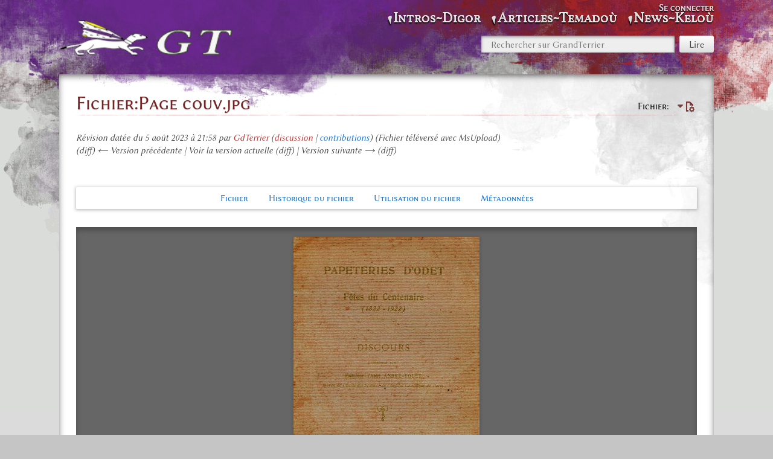

--- FILE ---
content_type: text/html; charset=UTF-8
request_url: https://grandterrier.bzh/index.php?title=Fichier:Page_couv.jpg&oldid=5893
body_size: 6161
content:
<!DOCTYPE html>
<html class="client-nojs" lang="fr" dir="ltr">
<head>
<meta charset="UTF-8"/>
<title>Fichier:Page couv.jpg — GrandTerrier</title>
<script>document.documentElement.className="client-js";RLCONF={"wgBreakFrames":false,"wgSeparatorTransformTable":[",\t."," \t,"],"wgDigitTransformTable":["",""],"wgDefaultDateFormat":"dmy","wgMonthNames":["","janvier","février","mars","avril","mai","juin","juillet","août","septembre","octobre","novembre","décembre"],"wgRequestId":"aXHwOek_u4iy0FaUBjZuDAAAABk","wgCSPNonce":false,"wgCanonicalNamespace":"File","wgCanonicalSpecialPageName":false,"wgNamespaceNumber":6,"wgPageName":"Fichier:Page_couv.jpg","wgTitle":"Page couv.jpg","wgCurRevisionId":5893,"wgRevisionId":5893,"wgArticleId":3853,"wgIsArticle":true,"wgIsRedirect":false,"wgAction":"view","wgUserName":null,"wgUserGroups":["*"],"wgCategories":[],"wgPageContentLanguage":"fr","wgPageContentModel":"wikitext","wgRelevantPageName":"Fichier:Page_couv.jpg","wgRelevantArticleId":3853,"wgIsProbablyEditable":false,"wgRelevantPageIsProbablyEditable":false,"wgRestrictionEdit":[],"wgRestrictionMove":[],"wgRestrictionUpload":[],
"wgPageFormsTargetName":null,"wgPageFormsAutocompleteValues":[],"wgPageFormsAutocompleteOnAllChars":false,"wgPageFormsFieldProperties":[],"wgPageFormsCargoFields":[],"wgPageFormsDependentFields":[],"wgPageFormsCalendarValues":[],"wgPageFormsCalendarParams":[],"wgPageFormsCalendarHTML":null,"wgPageFormsGridValues":[],"wgPageFormsGridParams":[],"wgPageFormsContLangYes":null,"wgPageFormsContLangNo":null,"wgPageFormsContLangMonths":[],"wgPageFormsHeightForMinimizingInstances":800,"wgPageFormsShowOnSelect":[],"wgPageFormsScriptPath":"/extensions/PageForms","edgValues":[],"wgPageFormsEDSettings":null,"wgAmericanDates":false,"wgMediaViewerOnClick":true,"wgMediaViewerEnabledByDefault":true};RLSTATE={"site.styles":"ready","user.styles":"ready","user":"ready","user.options":"loading","mediawiki.action.styles":"ready","mediawiki.interface.helpers.styles":"ready","filepage":"ready","mediawiki.action.view.filepage":"ready","skins.splash":"ready","ext.MobileDetect.nomobile":"ready"};RLPAGEMODULES=[
"mediawiki.action.view.metadata","site","mediawiki.page.ready","skins.splash.js","mmv.head","mmv.bootstrap.autostart","ext.collapsiblesections.main"];</script>
<script>(RLQ=window.RLQ||[]).push(function(){mw.loader.implement("user.options@12s5i",function($,jQuery,require,module){mw.user.tokens.set({"patrolToken":"+\\","watchToken":"+\\","csrfToken":"+\\"});});});</script>
<link rel="stylesheet" href="/load.php?lang=fr&amp;modules=ext.MobileDetect.nomobile%7Cfilepage%7Cmediawiki.action.styles%7Cmediawiki.action.view.filepage%7Cmediawiki.interface.helpers.styles%7Cskins.splash&amp;only=styles&amp;skin=splash"/>
<script async="" src="/load.php?lang=fr&amp;modules=startup&amp;only=scripts&amp;raw=1&amp;skin=splash"></script>
<meta name="ResourceLoaderDynamicStyles" content=""/>
<link rel="stylesheet" href="/load.php?lang=fr&amp;modules=site.styles&amp;only=styles&amp;skin=splash"/>
<meta name="generator" content="MediaWiki 1.39.3"/>
<meta name="robots" content="noindex,nofollow"/>
<meta name="format-detection" content="telephone=no"/>
<meta name="viewport" content="width=device-width, initial-scale=1.0, user-scalable=yes, minimum-scale=0.25, maximum-scale=5.0"/>
<link rel="manifest" href="/manifest.json"/>
<link rel="manifest" href="/manifest.json"/>
<link rel="manifest" href="/manifest.json"/>
<link rel="apple-touch-icon" href="/icon192.png"/>
<link rel="icon" href="/images/6/64/Favicon.ico"/>
<link rel="search" type="application/opensearchdescription+xml" href="/opensearch_desc.php" title="GrandTerrier (fr)"/>
<link rel="EditURI" type="application/rsd+xml" href="https://grandterrier.bzh/api.php?action=rsd"/>
</head>
<body class="mediawiki ltr sitedir-ltr mw-hide-empty-elt ns-6 ns-subject page-Fichier_Page_couv_jpg rootpage-Fichier_Page_couv_jpg skin-splash action-view skin--responsive"><div id="mw-wrapper" class="splash-standard"><div id="container-bottom"><div id="container-content-margin"><div id="container-content"><div id="container-content-overlay"></div><div id="header" class="with-global-nav"><div id="mw-navigation"><a href="#content" class="mw-jump-link">Aller au contenu</a><a href="#p-search" class="mw-jump-link">Aller à la recherche</a><div id="menus-cover"></div><div id="main-menu-toggle"></div><div id="personal-menu-toggle"></div><div id="p-logo" class="mw-portlet" role="banner"><div class="p-logo"><a href="/index.php?title=Histoire_et_m%C3%A9moire_d%27un_pays_bas-breton"><img src="/resources/assets/HP.png"/></a></div><div class="visualClear"></div></div><div id="site-navigation"><div id="mw-sidebar"><h2>Navigation</h2><div id="sidebar-inner"><div role="navigation" class="mw-portlet" id="p-Intros~Digor" aria-labelledby="p-Intros~Digor-label"><h3 id="p-Intros~Digor-label" lang="fr" dir="ltr">Intros~Digor</h3><div class="mw-portlet-body"><ul lang="fr" dir="ltr"><li id="n-1.-Menu-d&#039;accueil" class="mw-list-item"><a href="/index.php?title=Histoire_et_m%C3%A9moire_d%27un_pays_bas-breton"><span>1. Menu d&#039;accueil</span></a></li><li id="n-2.-À-propos-~-diwar-benn" class="mw-list-item"><a href="/index.php?title=GrandTerrier:%C3%80_propos_~_diwar-benn"><span>2. À-propos ~ diwar-benn</span></a></li><li id="n-3.-Contacts-et-abonnés" class="mw-list-item"><a href="/index.php?title=Points_de_contacts"><span>3. Contacts et abonnés</span></a></li><li id="n-4.-Administration" class="mw-list-item"><a href="/index.php?title=Sp%C3%A9cial:Pages_sp%C3%A9ciales"><span>4. Administration</span></a></li></ul></div></div><div role="navigation" class="mw-portlet" id="p-Articles~Temadoù" aria-labelledby="p-Articles~Temadoù-label"><h3 id="p-Articles~Temadoù-label" lang="fr" dir="ltr">Articles~Temadoù</h3><div class="mw-portlet-body"><ul lang="fr" dir="ltr"><li id="n-1.-Archives" class="mw-list-item"><a href="/index.php?title=Cat%C3%A9gorie:Documents"><span>1. Archives</span></a></li><li id="n-2.-AudioVisuel" class="mw-list-item"><a href="/index.php?title=Cat%C3%A9gorie:Photos"><span>2. AudioVisuel</span></a></li><li id="n-3.-Biblio" class="mw-list-item"><a href="/index.php?title=Cat%C3%A9gorie:Biblio"><span>3. Biblio</span></a></li><li id="n-4.-Biographies" class="mw-list-item"><a href="/index.php?title=Cat%C3%A9gorie:Personnalit%C3%A9s"><span>4. Biographies</span></a></li><li id="n-5.-Breton" class="mw-list-item"><a href="/index.php?title=Cat%C3%A9gorie:Bzh"><span>5. Breton</span></a></li><li id="n-6.-Déguignet" class="mw-list-item"><a href="/index.php?title=Cat%C3%A9gorie:JMD"><span>6. Déguignet</span></a></li><li id="n-7.-Journaux" class="mw-list-item"><a href="/index.php?title=Cat%C3%A9gorie:Reportages"><span>7. Journaux</span></a></li><li id="n-8.-Mémoires" class="mw-list-item"><a href="/index.php?title=Cat%C3%A9gorie:M%C3%A9moires"><span>8. Mémoires</span></a></li><li id="n-9.-Papetiers" class="mw-list-item"><a href="/index.php?title=Cat%C3%A9gorie:M%C3%A9moires_des_Papetiers"><span>9. Papetiers</span></a></li><li id="n-10.-Patrimoine" class="mw-list-item"><a href="/index.php?title=Cat%C3%A9gorie:Patrimoine"><span>10. Patrimoine</span></a></li><li id="n-11.-Plans&amp;Cartes" class="mw-list-item"><a href="/index.php?title=Cat%C3%A9gorie:Cartographie"><span>11. Plans&amp;Cartes</span></a></li><li id="n-12.-Villages" class="mw-list-item"><a href="/index.php?title=Cat%C3%A9gorie:Toponymie"><span>12. Villages</span></a></li></ul></div></div><div role="navigation" class="mw-portlet" id="p-News~Keloù" aria-labelledby="p-News~Keloù-label"><h3 id="p-News~Keloù-label" lang="fr" dir="ltr">News~Keloù</h3><div class="mw-portlet-body"><ul lang="fr" dir="ltr"><li id="n-1.-Billets-hebdomadaires" class="mw-list-item"><a href="/index.php?title=Les_billets_hebdos_du_GrandTerrier"><span>1. Billets hebdomadaires</span></a></li><li id="n-2.-Affichettes-à-la-une" class="mw-list-item"><a href="/index.php?title=Affichettes_de_page_d%27accueil"><span>2. Affichettes à la une</span></a></li><li id="n-3.-Bulletins-trimestriels" class="mw-list-item"><a href="/index.php?title=Bulletins_Kannadig"><span>3. Bulletins trimestriels</span></a></li><li id="n-4.-Almanach,-annales" class="mw-list-item"><a href="/index.php?title=Almanach_et_annales"><span>4. Almanach, annales</span></a></li></ul></div></div></div></div></div><form action="/index.php" role="search" class="mw-portlet" id="p-search"><input type="hidden" value="Spécial:Recherche" name="title"/><h3><label for="searchInput">Rechercher</label></h3><input type="search" name="search" placeholder="Rechercher sur GrandTerrier" aria-label="Rechercher sur GrandTerrier" autocapitalize="sentences" title="Rechercher sur GrandTerrier [f]" accesskey="f" id="searchInput"/><input class="searchButton" type="submit" name="go" title="Accédez à une page du même nom si elle existe" id="searchGoButton" value="Lire"/></form><div id="user-tools"><div id="mw-user-links"><div role="navigation" class="mw-portlet not-logged-in" id="p-personal" title="Menu utilisateur" aria-labelledby="p-personal-label"><h3 id="p-personal-label" lang="fr" dir="ltr">Non connecté(e)</h3><div class="mw-portlet-body"><h3>Non connecté(e)</h3><ul lang="fr" dir="ltr"><li id="pt-login" class="mw-list-item"><a href="/index.php?title=Sp%C3%A9cial:Connexion&amp;returnto=Fichier%3APage+couv.jpg&amp;returntoquery=oldid%3D5893" title="Nous vous encourageons à vous connecter ; ce n’est cependant pas obligatoire. [o]" accesskey="o"><span>Se connecter</span></a></li></ul></div></div></div></div><div class="visualClear"></div></div></div><div id="content-container"><div id="content-container-upper"><a href="#mw-navigation" class="mw-jump-link">Aller à la navigation</a><div class="mw-body" id="content" role="main"><div class="firstHeading"><div id="page-tools"><div role="navigation" class="mw-portlet page-tools-inline" id="p-namespaces" aria-labelledby="p-namespaces-label"><h3 id="p-namespaces-label" lang="fr" dir="ltr">Espaces de noms</h3><div class="mw-portlet-body"><ul lang="fr" dir="ltr"><li id="ca-nstab-image" class="selected mw-list-item"><a href="/index.php?title=Fichier:Page_couv.jpg" title="Voir la page du fichier [c]" accesskey="c"><span>Fichier</span></a></li><li id="ca-talk" class="new mw-list-item"><a href="/index.php?title=Discussion_fichier:Page_couv.jpg&amp;action=edit&amp;redlink=1" rel="discussion" title="Discussion au sujet de cette page de contenu (page inexistante) [t]" accesskey="t"><span>Discuter</span></a></li></ul></div></div><div id="page-tools-right"><div role="navigation" class="mw-portlet page-tools-inline" id="p-views" aria-labelledby="p-views-label"><h3 id="p-views-label" lang="fr" dir="ltr">Affichages</h3><div class="mw-portlet-body"><ul lang="fr" dir="ltr"><li id="ca-view" class="selected mw-list-item"><a href="/index.php?title=Fichier:Page_couv.jpg"><span>Lire</span></a></li></ul></div></div><div id="page-tools-dropdowns"><div role="navigation" class="mw-portlet" id="p-page-tools" aria-labelledby="p-page-tools-label"><h3 id="p-page-tools-label" lang="fr" dir="ltr">Outils de la page</h3><div class="mw-portlet-body"><h3>Outils de la page</h3><ul lang="fr" dir="ltr"><li id="ca-viewsource" class="mw-list-item"><a href="/index.php?title=Fichier:Page_couv.jpg&amp;action=edit" title="Cette page est protégée.&#10;Vous pouvez toutefois en visualiser la source. [e]" accesskey="e"><span>Voir le texte source</span></a></li><li id="ca-history" class="mw-list-item"><a href="/index.php?title=Fichier:Page_couv.jpg&amp;action=history" title="Historique des versions de cette page [h]" accesskey="h"><span>Voir l’historique</span></a></li></ul></div></div></div><div class="mw-indicators">
</div>
</div><div class="visualClear"></div></div><h1><span class="mw-page-title-namespace">Fichier</span><span class="mw-page-title-separator">:</span><span class="mw-page-title-main">Page couv.jpg</span></h1></div><div id="siteSub">De GrandTerrier</div><div class="mw-body-content mw-content-blob"><div id="contentSub"><p><div class="mw-message-box-warning mw-revision mw-message-box"><div id="mw-revision-info">Révision datée du 5 août 2023 à 21:58 par <a href="/index.php?title=Utilisateur:GdTerrier&amp;action=edit&amp;redlink=1" class="new mw-userlink" title="Utilisateur:GdTerrier (page inexistante)"><bdi>GdTerrier</bdi></a> <span class="mw-usertoollinks">(<a href="/index.php?title=Discussion_utilisateur:GdTerrier&amp;action=edit&amp;redlink=1" class="new mw-usertoollinks-talk" title="Discussion utilisateur:GdTerrier (page inexistante)">discussion</a> | <a href="/index.php?title=Sp%C3%A9cial:Contributions/GdTerrier" class="mw-usertoollinks-contribs" title="Spécial:Contributions/GdTerrier">contributions</a>)</span> <span class="comment">(Fichier téléversé avec MsUpload)</span></div><div id="mw-revision-nav">(diff) ← Version précédente | Voir la version actuelle (diff) | Version suivante → (diff)</div></div></p><p></p></div><div id="content-inner"><div id="mw-content-text" class="mw-body-content"><ul id="filetoc"><li><a href="#file">Fichier</a></li>
<li><a href="#filehistory">Historique du fichier</a></li>
<li><a href="#filelinks">Utilisation du fichier</a></li>
<li><a href="#metadata">Métadonnées</a></li></ul><div class="fullImageLink" id="file"><a href="/images/c/c9/Page_couv.jpg"><img alt="Fichier:Page couv.jpg" src="/images/thumb/c/c9/Page_couv.jpg/308px-Page_couv.jpg?20230805205851" decoding="async" width="308" height="479" srcset="/images/thumb/c/c9/Page_couv.jpg/462px-Page_couv.jpg?20230805205851 1.5x, /images/thumb/c/c9/Page_couv.jpg/616px-Page_couv.jpg?20230805205851 2x" data-file-width="1214" data-file-height="1888" /></a><div class="mw-filepage-resolutioninfo">Taille de cet aperçu&#160;: <a href="/images/thumb/c/c9/Page_couv.jpg/308px-Page_couv.jpg" class="mw-thumbnail-link">308 × 479 pixels</a>. <span class="mw-filepage-other-resolutions">Autre résolution&#160;: <a href="/images/c/c9/Page_couv.jpg" class="mw-thumbnail-link">1&#160;214 × 1&#160;888 pixels</a>.</span></div></div>
<div class="fullMedia"><p><a href="/images/c/c9/Page_couv.jpg" class="internal" title="Page couv.jpg">Fichier d’origine</a> &#8206;<span class="fileInfo">(1&#160;214 × 1&#160;888&#160;pixels, taille du fichier : 408 kio, type MIME : <span class="mime-type">image/jpeg</span>)</span>
</p></div><div id="mw-imagepage-content" lang="fr" dir="ltr" class="mw-content-ltr"><div class="mw-parser-output"><p>Fichier téléversé avec MsUpload
</p>
<!-- 
NewPP limit report
Cached time: 20260122093906
Cache expiry: 86400
Reduced expiry: false
Complications: []
CPU time usage: 0.000 seconds
Real time usage: 0.000 seconds
Preprocessor visited node count: 1/1000000
Post‐expand include size: 0/2097152 bytes
Template argument size: 0/2097152 bytes
Highest expansion depth: 1/100
Expensive parser function count: 0/100
Unstrip recursion depth: 0/20
Unstrip post‐expand size: 0/5000000 bytes
-->
<!--
Transclusion expansion time report (%,ms,calls,template)
100.00%    0.000      1 -total
-->

<!-- Saved in parser cache with key dbs10761124:pcache:idhash:3853-0!canonical and timestamp 20260122093906 and revision id 5893.
 -->
</div></div><h2 id="filehistory">Historique du fichier</h2>
<div id="mw-imagepage-section-filehistory">
<p>Cliquer sur une date et heure pour voir le fichier tel qu'il était à ce moment-là.
</p>
<table class="wikitable filehistory">
<tr><th></th><th>Date et heure</th><th>Vignette</th><th>Dimensions</th><th>Utilisateur</th><th>Commentaire</th></tr>
<tr><td>actuel</td><td class="filehistory-selected" style="white-space: nowrap;"><a href="/images/c/c9/Page_couv.jpg">5 août 2023 à 21:58</a></td><td><a href="/images/c/c9/Page_couv.jpg"><img alt="Vignette pour la version du 5 août 2023 à 21:58" src="/images/thumb/c/c9/Page_couv.jpg/77px-Page_couv.jpg?20230805205851" decoding="async" width="77" height="120" data-file-width="1214" data-file-height="1888" /></a></td><td>1 214 × 1 888 <span style="white-space: nowrap;">(408 kio)</span></td><td><a href="/index.php?title=Utilisateur:GdTerrier&amp;action=edit&amp;redlink=1" class="new mw-userlink" title="Utilisateur:GdTerrier (page inexistante)"><bdi>GdTerrier</bdi></a><span style="white-space: nowrap;"> <span class="mw-usertoollinks">(<a href="/index.php?title=Discussion_utilisateur:GdTerrier&amp;action=edit&amp;redlink=1" class="new mw-usertoollinks-talk" title="Discussion utilisateur:GdTerrier (page inexistante)">discussion</a> | <a href="/index.php?title=Sp%C3%A9cial:Contributions/GdTerrier" class="mw-usertoollinks-contribs" title="Spécial:Contributions/GdTerrier">contributions</a>)</span></span></td><td dir="ltr">Fichier téléversé avec MsUpload</td></tr>
</table>

</div>
<div class="mw-imagepage-upload-links"><p id="mw-imagepage-upload-disallowed">Vous ne pouvez pas remplacer ce fichier.</p></div><h2 id="filelinks">Utilisation du fichier</h2>
<div id='mw-imagepage-section-linkstoimage'>
<p>La page suivante utilise ce fichier&#160;:
</p><ul class="mw-imagepage-linkstoimage">
<li class="mw-imagepage-linkstoimage-ns0"><a href="/index.php?title=ANDR%C3%89-FOUET_Edouard_(abb%C3%A9)_-_Discours_des_F%C3%AAtes_du_Centenaire" title="ANDRÉ-FOUET Edouard (abbé) - Discours des Fêtes du Centenaire">ANDRÉ-FOUET Edouard (abbé) - Discours des Fêtes du Centenaire</a></li>
</ul>
</div>
<h2 id="metadata">Métadonnées</h2>
<div class="mw-imagepage-section-metadata"><p>Ce fichier contient des informations supplémentaires, probablement ajoutées par l'appareil photo numérique ou le numériseur utilisé pour le créer. 
</p><p>
Si le fichier a été modifié depuis son état original, certains détails peuvent ne pas refléter entièrement l'image modifiée.</p><table id="mw_metadata" class="mw_metadata collapsed">
<tbody><tr class="exif-orientation mw-metadata-collapsible"><th>Orientation</th><td>Normale</td></tr><tr class="exif-xresolution mw-metadata-collapsible"><th>Résolution horizontale</th><td>200 ppp</td></tr><tr class="exif-yresolution mw-metadata-collapsible"><th>Résolution verticale</th><td>200 ppp</td></tr><tr class="exif-software mw-metadata-collapsible"><th>Logiciel utilisé</th><td>Adobe Photoshop Elements 4.0 Windows</td></tr><tr class="exif-datetime mw-metadata-collapsible"><th>Date de modification du fichier</th><td>21 janvier 2007 à 16:10</td></tr><tr class="exif-colorspace mw-metadata-collapsible"><th>Espace colorimétrique</th><td>sRGB</td></tr><tr class="exif-pixelxdimension mw-metadata-collapsible"><th>Largeur de l’image</th><td>1&#160;214 px</td></tr><tr class="exif-pixelydimension mw-metadata-collapsible"><th>Hauteur de l’image</th><td>1&#160;888 px</td></tr><tr class="exif-datetimedigitized mw-metadata-collapsible"><th>Date et heure de la numérisation</th><td>21 janvier 2007 à 17:07</td></tr><tr class="exif-datetimemetadata mw-metadata-collapsible"><th>Date de la dernière modification des métadonnées</th><td>21 janvier 2007 à 17:10</td></tr></tbody></table>
</div></div></div><div class="visualClear"></div><div class="printfooter">Récupérée de «&#160;<a dir="ltr" href="https://grandterrier.bzh/index.php?title=Fichier:Page_couv.jpg&amp;oldid=5893">https://grandterrier.bzh/index.php?title=Fichier:Page_couv.jpg&amp;oldid=5893</a>&#160;»</div><div id="catlinks" class="catlinks catlinks-allhidden" data-mw="interface"></div></div></div></div></div><div id="footer" class="mw-footer" role="contentinfo" lang="fr" dir="ltr"><div id="footer-list"><ul id="footer-info"><li id="footer-info-lastmod"> La dernière modification de cette page a été faite le 5 août 2023 à 21:58.</li></ul><ul id="footer-places"><li id="footer-places-privacy"><a href="/index.php?title=GrandTerrier:Politique_de_confidentialit%C3%A9">Politique de confidentialité</a></li><li id="footer-places-about"><a href="/index.php?title=GrandTerrier:%C3%80_propos_~_diwar-benn">À propos de GrandTerrier</a></li><li id="footer-places-disclaimer"><a href="/index.php?title=GrandTerrier:Avertissements_g%C3%A9n%C3%A9raux">Avertissements</a></li></ul></div><div class="visualClear"></div></div></div></div></div></div><script>
if ("serviceWorker" in navigator) {
navigator.serviceWorker.register("/sw.js");
}
</script>
<script>
if ("serviceWorker" in navigator) {
navigator.serviceWorker.register("/sw.js");
}
</script>
<script>
if ("serviceWorker" in navigator) {
navigator.serviceWorker.register("/sw.js");
}
</script>

<script>(RLQ=window.RLQ||[]).push(function(){mw.config.set({"wgPageParseReport":{"limitreport":{"cputime":"0.004","walltime":"0.014","ppvisitednodes":{"value":3,"limit":1000000},"postexpandincludesize":{"value":0,"limit":2097152},"templateargumentsize":{"value":0,"limit":2097152},"expansiondepth":{"value":1,"limit":100},"expensivefunctioncount":{"value":0,"limit":100},"unstrip-depth":{"value":0,"limit":20},"unstrip-size":{"value":0,"limit":5000000},"timingprofile":["100.00%    0.000      1 -total"]},"cachereport":{"timestamp":"20260122093906","ttl":86400,"transientcontent":false}}});mw.config.set({"wgBackendResponseTime":1104});});</script>
</body>
</html>